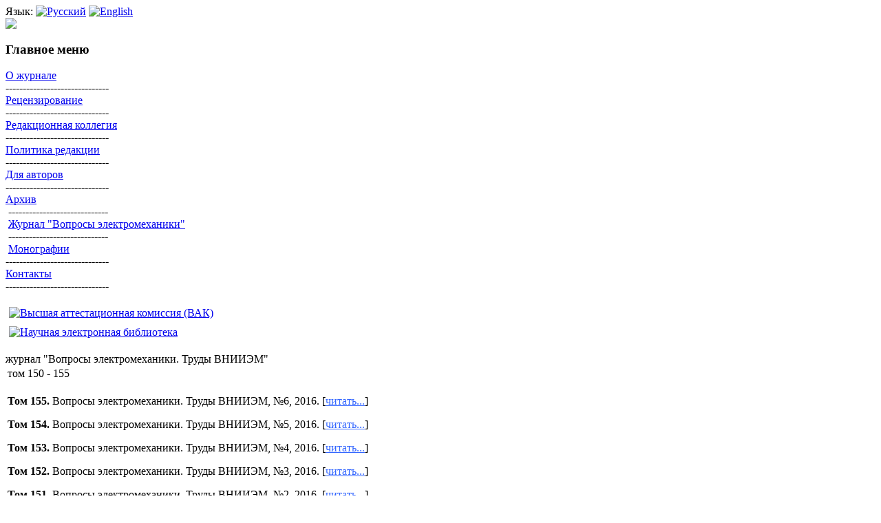

--- FILE ---
content_type: text/html; charset=utf-8
request_url: https://jurnal.vniiem.ru/index.php?option=com_content&view=category&layout=blog&id=2&Itemid=14&limitstart=9
body_size: 11135
content:
<!DOCTYPE html PUBLIC "-//W3C//DTD XHTML 1.0 Transitional//EN" "http://www.w3.org/TR/xhtml1/DTD/xhtml1-transitional.dtd">
<html xmlns="http://www.w3.org/1999/xhtml" xml:lang="ru-ru" lang="ru-ru" dir="ltr" >
<head>

<link rel="stylesheet" href="/templates/lichtenartpermarinusbeta/js/ibox/skins/darkbox/darkbox.css" type="text/css" media="screen"/>
<script type="text/javascript" src="/templates/lichtenartpermarinusbeta/js/ibox/ibox.js"></script>
<script type="text/javascript">iBox.setPath('/templates/lichtenartpermarinusbeta/js/ibox/');</script>

  <meta http-equiv="content-type" content="text/html; charset=utf-8" />
  <meta name="robots" content="index, follow" />
  <meta name="keywords" content="ВОПРОСЫ ЭЛЕКТРОМЕХАНИКИ" />
  <meta name="description" content="ВОПРОСЫ ЭЛЕКТРОМЕХАНИКИ ФГУП НПП ВНИИЭМ" />
  <title>журнал &quot;Вопросы электромеханики. Труды ВНИИЭМ&quot;</title>
  <link href="/index.php?option=com_content&amp;view=category&amp;layout=blog&amp;id=2&amp;Itemid=14&amp;format=feed&amp;type=rss" rel="alternate" type="application/rss+xml" title="RSS 2.0" />
  <link href="/index.php?option=com_content&amp;view=category&amp;layout=blog&amp;id=2&amp;Itemid=14&amp;format=feed&amp;type=atom" rel="alternate" type="application/atom+xml" title="Atom 1.0" />
  <script type="text/javascript" src="/media/system/js/mootools.js"></script>
  <script type="text/javascript" src="/media/system/js/caption.js"></script>

<link rel="stylesheet" href="/templates/lichtenartpermarinusbeta/css/blue.css" type="text/css" />



</head>
<body class="body_bg">
<div id="main_out">
     <div class="setver">
     <span>Язык:</span>
      <a href="http://jurnal.vniiem.ru/index.php"><img src="/templates/lichtenartpermarinusbeta/images/ruflag.jpg" width="23" height="15" alt="Русский" /></a>
     <a href="http://jurnal.vniiem.ru/en/index.php"><img src="/templates/lichtenartpermarinusbeta/images/enflag.jpg" width="23" height="15" alt="English" /></a>
     </div>

	<div id="main_in">
		<div id="logo">
<img src="/templates/lichtenartpermarinusbeta/images/jurnal-logo.png" />
</div>
		<div id="top">
			

		</div>
		<div id="head">
			<div id="sitename"></div>
		</div>
		<div id="design_by_lichtenart">
			<div id="left">		<div class="moduletable">
					<h3>Главное меню</h3>
					
<table width="100%" border="0" cellpadding="0" cellspacing="0">
<tr ><td><a href="/index.php?option=com_content&amp;view=article&amp;id=1&amp;Itemid=1" class="mainlevel" >О журнале</a></td></tr>
<tr ><td><span class="mainlevel" >------------------------------</span></td></tr>
<tr ><td><a href="/index.php?option=com_content&amp;view=article&amp;id=103&amp;Itemid=46" class="mainlevel" >Рецензирование</a></td></tr>
<tr ><td><span class="mainlevel" >------------------------------</span></td></tr>
<tr ><td><a href="/index.php?option=com_content&amp;view=article&amp;id=3&amp;Itemid=3" class="mainlevel" >Редакционная коллегия</a></td></tr>
<tr ><td><span class="mainlevel" >------------------------------</span></td></tr>
<tr ><td><a href="/index.php?option=com_content&amp;view=article&amp;id=104&amp;Itemid=48" class="mainlevel" >Политика редакции</a></td></tr>
<tr ><td><span class="mainlevel" >------------------------------</span></td></tr>
<tr ><td><a href="/index.php?option=com_content&amp;view=article&amp;id=4&amp;Itemid=50" class="mainlevel" >Для авторов</a></td></tr>
<tr ><td><span class="mainlevel" >------------------------------</span></td></tr>
<tr ><td><a href="/index.php?option=com_content&amp;view=category&amp;layout=blog&amp;id=2&amp;Itemid=14" class="mainlevel" id="active_menu">Архив</a>

<div style="padding-left: 4px"><img src="/images/M_images/indent1.png" alt="" /><span class="sublevel" >-----------------------------</span></div>
<div style="padding-left: 4px"><img src="/images/M_images/indent1.png" alt="" /><a href="/index.php?option=com_content&amp;view=category&amp;layout=blog&amp;id=2&amp;Itemid=14" class="sublevel" id="active_menu">Журнал &quot;Вопросы электромеханики&quot;</a></div>
<div style="padding-left: 4px"><img src="/images/M_images/indent1.png" alt="" /><span class="sublevel" >-----------------------------</span></div>
<div style="padding-left: 4px"><img src="/images/M_images/indent1.png" alt="" /><a href="/index.php?option=com_content&amp;view=article&amp;id=11&amp;Itemid=15" class="sublevel" >Монографии</a></div>
</td></tr>
<tr ><td><span class="mainlevel" >------------------------------</span></td></tr>
<tr ><td><a href="/index.php?option=com_content&amp;view=article&amp;id=6&amp;Itemid=6" class="mainlevel" >Контакты</a></td></tr>
<tr ><td><span class="mainlevel" >------------------------------</span></td></tr>
</table>		</div>
			<div class="moduletable">
					<p><a href="https://vak.minobrnauki.gov.ru/main"> <img src="/images/stories/img/vak_logo.jpg" alt="Высшая аттестационная комиссия (ВАК)" width="150" height="94" style="margin: 5px 3px 5px 5px;" /></a><br /><a href="http://www.elibrary.ru"><img src="/images/stories/img/elibrary_logo.png" alt="Научная электронная библиотека" width="150" height="94" style="margin: 5px 3px 5px 5px;" /></a></p>		</div>
			<div class="moduletable">
					<!-- Yandex.Metrika counter -->
<script type="text/javascript" >
   (function(m,e,t,r,i,k,a){m[i]=m[i]||function(){(m[i].a=m[i].a||[]).push(arguments)};
   m[i].l=1*new Date();
   for (var j = 0; j < document.scripts.length; j++) {if (document.scripts[j].src === r) { return; }}
   k=e.createElement(t),a=e.getElementsByTagName(t)[0],k.async=1,k.src=r,a.parentNode.insertBefore(k,a)})
   (window, document, "script", "https://mc.yandex.ru/metrika/tag.js", "ym");

   ym(94122892, "init", {
        clickmap:true,
        trackLinks:true,
        accurateTrackBounce:true
   });
</script>
<noscript><div><img src="https://mc.yandex.ru/watch/94122892" style="position:absolute; left:-9999px;" alt="" /></div></noscript>
<!-- /Yandex.Metrika counter -->		</div>
	</div>
			<div id="content"><div class="componentheading">
	журнал &quot;Вопросы электромеханики. Труды ВНИИЭМ&quot;</div>
<table class="blog" cellpadding="0" cellspacing="0">

<tr>
	<td valign="top">
		<table width="100%"  cellpadding="0" cellspacing="0">
		<tr>
							<td valign="top" width="100%" class="article_column">
					
<table class="contentpaneopen">
<tr>
		<td class="contentheading" width="100%">
					том 150 - 155			</td>
	
	
	
		   </tr>
</table>
<table class="contentpaneopen">




<tr>
<td valign="top" colspan="2">
<p><strong>Том 155.</strong> Вопросы электромеханики. Труды ВНИИЭМ, №6, 2016. [<a href="/index.php?option=com_content&amp;view=article&amp;id=96&amp;Itemid=14"><span style="color: #3366ff;"><span style="text-decoration: underline;">читать...</span></span></a>]</p>
<p><strong>Том 154.</strong> Вопросы электромеханики. Труды ВНИИЭМ, №5, 2016. [<a href="/index.php?option=com_content&amp;view=article&amp;id=95&amp;Itemid=14"><span style="color: #3366ff;"><span style="text-decoration: underline;">читать...</span></span></a>]</p>
<p><strong>Том 153.</strong> Вопросы электромеханики. Труды ВНИИЭМ, №4, 2016. [<a href="/index.php?option=com_content&amp;view=article&amp;id=94&amp;Itemid=14"><span style="color: #3366ff;"><span style="text-decoration: underline;">читать...</span></span></a>]</p>
<p><strong>Том 152.</strong> Вопросы электромеханики. Труды ВНИИЭМ, №3, 2016. [<a href="/index.php?option=com_content&amp;view=article&amp;id=93&amp;Itemid=14"><span style="color: #3366ff;"><span style="text-decoration: underline;">читать...</span></span></a>]</p>
<p><strong>Том 151.</strong> Вопросы электромеханики. Труды ВНИИЭМ, №2, 2016. [<a href="/index.php?option=com_content&amp;view=article&amp;id=92&amp;Itemid=14"><span style="color: #3366ff;"><span style="text-decoration: underline;">читать...</span></span></a>]</p>
<p><strong>Том 150.</strong> Вопросы электромеханики. Труды ВНИИЭМ, №1, 2016. [<a href="/index.php?option=com_content&amp;view=article&amp;id=91&amp;Itemid=14"><span style="color: #3366ff;"><span style="text-decoration: underline;">читать...</span></span></a>]</p></td>
</tr>



</table>
<span class="article_separator">&nbsp;</span>
				</td>
		 
		</tr>
		</table>
	</td>
</tr>
<tr>
	<td valign="top" align="center">
		&lt;&lt; <a title="Первая" href="/index.php?option=com_content&amp;view=category&amp;layout=blog&amp;id=2&amp;Itemid=14" class="pagenav">Первая</a> &lt; <a title="Предыдущая" href="/index.php?option=com_content&amp;view=category&amp;layout=blog&amp;id=2&amp;Itemid=14&amp;limitstart=8" class="pagenav">Предыдущая</a> <a title="1" href="/index.php?option=com_content&amp;view=category&amp;layout=blog&amp;id=2&amp;Itemid=14" class="pagenav">1</a> <a title="2" href="/index.php?option=com_content&amp;view=category&amp;layout=blog&amp;id=2&amp;Itemid=14&amp;limitstart=1" class="pagenav">2</a> <a title="3" href="/index.php?option=com_content&amp;view=category&amp;layout=blog&amp;id=2&amp;Itemid=14&amp;limitstart=2" class="pagenav">3</a> <a title="4" href="/index.php?option=com_content&amp;view=category&amp;layout=blog&amp;id=2&amp;Itemid=14&amp;limitstart=3" class="pagenav">4</a> <a title="5" href="/index.php?option=com_content&amp;view=category&amp;layout=blog&amp;id=2&amp;Itemid=14&amp;limitstart=4" class="pagenav">5</a> <a title="6" href="/index.php?option=com_content&amp;view=category&amp;layout=blog&amp;id=2&amp;Itemid=14&amp;limitstart=5" class="pagenav">6</a> <a title="7" href="/index.php?option=com_content&amp;view=category&amp;layout=blog&amp;id=2&amp;Itemid=14&amp;limitstart=6" class="pagenav">7</a> <a title="8" href="/index.php?option=com_content&amp;view=category&amp;layout=blog&amp;id=2&amp;Itemid=14&amp;limitstart=7" class="pagenav">8</a> <a title="9" href="/index.php?option=com_content&amp;view=category&amp;layout=blog&amp;id=2&amp;Itemid=14&amp;limitstart=8" class="pagenav">9</a> <span class="pagenav">10</span> <a title="Следующая" href="/index.php?option=com_content&amp;view=category&amp;layout=blog&amp;id=2&amp;Itemid=14&amp;limitstart=10" class="pagenav">Следующая</a> &gt; <a title="Последняя" href="/index.php?option=com_content&amp;view=category&amp;layout=blog&amp;id=2&amp;Itemid=14&amp;limitstart=27" class="pagenav">Последняя</a> &gt;&gt;		<br /><br />
	</td>
</tr>
<tr>
	<td valign="top" align="center">
		Страница 10 из 28	</td>
</tr>
</table>
</div>
		</div>
		<div id="footer">
			<div id="footerbox">		<div class="moduletable">
					<div align="center">
	<img src="/images/stories/books/mono_21b.jpg" alt="mono_21b.jpg" width="100" height="152" /></div>		</div>
	</div>


		</div>
	</div>
</div>
</body>
</html>
